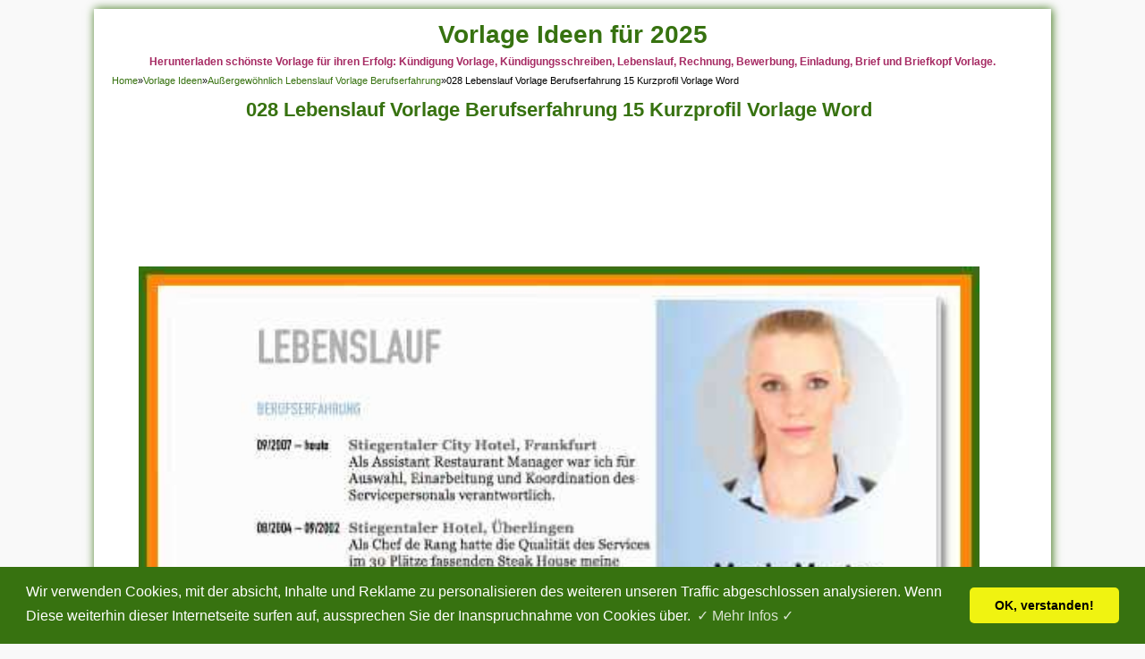

--- FILE ---
content_type: text/html; charset=UTF-8
request_url: https://vorlagen.takma.org/lebenslauf-vorlage-berufserfahrung/028-lebenslauf-vorlage-berufserfahrung-15-kurzprofil-vorlage-word/
body_size: 7418
content:
<!DOCTYPE html>
<!--[if IE 7]><html class="ie7 no-js"  lang="de" prefix="og: https://ogp.me/ns#"<![endif]-->
<!--[if lte IE 8]><html class="ie8 no-js"  lang="de" prefix="og: https://ogp.me/ns#"<![endif]-->
<!--[if (gte IE 9)|!(IE)]><!--><html class="not-ie no-js" lang="de" prefix="og: https://ogp.me/ns#">  <!--<![endif]-->
<head>
<meta name="viewport" content="width=device-width, initial-scale=1.0"><title>028 Lebenslauf Vorlage Berufserfahrung 15 Kurzprofil Vorlage Word - Vorlage Ideen Für 2025</title><link rel="preload" href="https://vorlagen.takma.org/vorlagen/028-lebenslauf-vorlage-berufserfahrung-15-kurzprofil-vorlage-word.jpg" as="image" imagesrcset="https://vorlagen.takma.org/vorlagen/028-lebenslauf-vorlage-berufserfahrung-15-kurzprofil-vorlage-word.jpg 524w, https://vorlagen.takma.org/vorlagen/028-lebenslauf-vorlage-berufserfahrung-15-kurzprofil-vorlage-word-114x155.jpg 114w" imagesizes="(max-width: 524px) 100vw, 524px" fetchpriority="high"><link rel="preload" href="https://vorlagen.takma.org/vorlagen/022-lebenslauf-vorlage-berufserfahrung-15-kurzprofil-vorlage-word-100x80.jpg" as="image" fetchpriority="high">
<script async src="https://pagead2.googlesyndication.com/pagead/js/adsbygoogle.js?client=ca-pub-3616846865727690"
     crossorigin="anonymous"></script>
<meta charset="utf-8">
<meta name='googlebot' content='index,follow,imageindex'/>
<meta name='robots' content='all,index,follow'/>
<meta name='googlebot-Image' content='all,index,follow'/>	

<link href="https://vorlagen.takma.org/wp-content/themes/GratisVorlagen03/style.css" rel="stylesheet" type="text/css" />
<link href="https://vorlagen.takma.org/wp-content/themes/GratisVorlagen03/css/fix.css" rel="stylesheet" type="text/css" />

<link rel="alternate" type="application/rss+xml" title="Vorlage Ideen für 2025 RSS Feed" href="https://vorlagen.takma.org/feed/" />
<link rel="pingback" href="https://vorlagen.takma.org/xmlrpc.php" />
<link rel="Shortcut Icon" href="https://vorlagen.takma.org/favicon.ico" type="image/x-icon" />

<!-- Suchmaschinen-Optimierung durch Rank Math PRO - https://rankmath.com/ -->
<meta name="description" content="15 Kurzprofil Vorlage Word"/>
<meta name="robots" content="follow, index, max-snippet:-1, max-video-preview:-1, max-image-preview:large"/>
<link rel="canonical" href="https://vorlagen.takma.org/lebenslauf-vorlage-berufserfahrung/028-lebenslauf-vorlage-berufserfahrung-15-kurzprofil-vorlage-word/" />
<meta property="og:locale" content="de_DE" />
<meta property="og:type" content="article" />
<meta property="og:title" content="028 Lebenslauf Vorlage Berufserfahrung 15 Kurzprofil Vorlage Word - Vorlage Ideen Für 2025" />
<meta property="og:description" content="15 Kurzprofil Vorlage Word" />
<meta property="og:url" content="https://vorlagen.takma.org/lebenslauf-vorlage-berufserfahrung/028-lebenslauf-vorlage-berufserfahrung-15-kurzprofil-vorlage-word/" />
<meta property="og:site_name" content="Vorlage Ideen für 2025" />
<meta property="og:updated_time" content="2019-08-04T22:25:12+00:00" />
<meta property="og:image" content="https://vorlagen.takma.org/vorlagen/028-lebenslauf-vorlage-berufserfahrung-15-kurzprofil-vorlage-word.jpg" />
<meta property="og:image:secure_url" content="https://vorlagen.takma.org/vorlagen/028-lebenslauf-vorlage-berufserfahrung-15-kurzprofil-vorlage-word.jpg" />
<meta property="og:image:width" content="524" />
<meta property="og:image:height" content="712" />
<meta property="og:image:alt" content="028 Lebenslauf Vorlage Berufserfahrung 15 Kurzprofil Vorlage Word" />
<meta property="og:image:type" content="image/jpeg" />
<meta name="twitter:card" content="summary_large_image" />
<meta name="twitter:title" content="028 Lebenslauf Vorlage Berufserfahrung 15 Kurzprofil Vorlage Word - Vorlage Ideen Für 2025" />
<meta name="twitter:description" content="15 Kurzprofil Vorlage Word" />
<meta name="twitter:image" content="https://vorlagen.takma.org/vorlagen/028-lebenslauf-vorlage-berufserfahrung-15-kurzprofil-vorlage-word.jpg" />
<!-- /Rank Math WordPress SEO Plugin -->

<style id='wp-img-auto-sizes-contain-inline-css' type='text/css'>
img:is([sizes=auto i],[sizes^="auto," i]){contain-intrinsic-size:3000px 1500px}
/*# sourceURL=wp-img-auto-sizes-contain-inline-css */
</style>
<style id='wp-block-library-inline-css' type='text/css'>
:root{--wp-block-synced-color:#7a00df;--wp-block-synced-color--rgb:122,0,223;--wp-bound-block-color:var(--wp-block-synced-color);--wp-editor-canvas-background:#ddd;--wp-admin-theme-color:#007cba;--wp-admin-theme-color--rgb:0,124,186;--wp-admin-theme-color-darker-10:#006ba1;--wp-admin-theme-color-darker-10--rgb:0,107,160.5;--wp-admin-theme-color-darker-20:#005a87;--wp-admin-theme-color-darker-20--rgb:0,90,135;--wp-admin-border-width-focus:2px}@media (min-resolution:192dpi){:root{--wp-admin-border-width-focus:1.5px}}.wp-element-button{cursor:pointer}:root .has-very-light-gray-background-color{background-color:#eee}:root .has-very-dark-gray-background-color{background-color:#313131}:root .has-very-light-gray-color{color:#eee}:root .has-very-dark-gray-color{color:#313131}:root .has-vivid-green-cyan-to-vivid-cyan-blue-gradient-background{background:linear-gradient(135deg,#00d084,#0693e3)}:root .has-purple-crush-gradient-background{background:linear-gradient(135deg,#34e2e4,#4721fb 50%,#ab1dfe)}:root .has-hazy-dawn-gradient-background{background:linear-gradient(135deg,#faaca8,#dad0ec)}:root .has-subdued-olive-gradient-background{background:linear-gradient(135deg,#fafae1,#67a671)}:root .has-atomic-cream-gradient-background{background:linear-gradient(135deg,#fdd79a,#004a59)}:root .has-nightshade-gradient-background{background:linear-gradient(135deg,#330968,#31cdcf)}:root .has-midnight-gradient-background{background:linear-gradient(135deg,#020381,#2874fc)}:root{--wp--preset--font-size--normal:16px;--wp--preset--font-size--huge:42px}.has-regular-font-size{font-size:1em}.has-larger-font-size{font-size:2.625em}.has-normal-font-size{font-size:var(--wp--preset--font-size--normal)}.has-huge-font-size{font-size:var(--wp--preset--font-size--huge)}.has-text-align-center{text-align:center}.has-text-align-left{text-align:left}.has-text-align-right{text-align:right}.has-fit-text{white-space:nowrap!important}#end-resizable-editor-section{display:none}.aligncenter{clear:both}.items-justified-left{justify-content:flex-start}.items-justified-center{justify-content:center}.items-justified-right{justify-content:flex-end}.items-justified-space-between{justify-content:space-between}.screen-reader-text{border:0;clip-path:inset(50%);height:1px;margin:-1px;overflow:hidden;padding:0;position:absolute;width:1px;word-wrap:normal!important}.screen-reader-text:focus{background-color:#ddd;clip-path:none;color:#444;display:block;font-size:1em;height:auto;left:5px;line-height:normal;padding:15px 23px 14px;text-decoration:none;top:5px;width:auto;z-index:100000}html :where(.has-border-color){border-style:solid}html :where([style*=border-top-color]){border-top-style:solid}html :where([style*=border-right-color]){border-right-style:solid}html :where([style*=border-bottom-color]){border-bottom-style:solid}html :where([style*=border-left-color]){border-left-style:solid}html :where([style*=border-width]){border-style:solid}html :where([style*=border-top-width]){border-top-style:solid}html :where([style*=border-right-width]){border-right-style:solid}html :where([style*=border-bottom-width]){border-bottom-style:solid}html :where([style*=border-left-width]){border-left-style:solid}html :where(img[class*=wp-image-]){height:auto;max-width:100%}:where(figure){margin:0 0 1em}html :where(.is-position-sticky){--wp-admin--admin-bar--position-offset:var(--wp-admin--admin-bar--height,0px)}@media screen and (max-width:600px){html :where(.is-position-sticky){--wp-admin--admin-bar--position-offset:0px}}

/*# sourceURL=wp-block-library-inline-css */
</style>
<style id='classic-theme-styles-inline-css' type='text/css'>
/*! This file is auto-generated */
.wp-block-button__link{color:#fff;background-color:#32373c;border-radius:9999px;box-shadow:none;text-decoration:none;padding:calc(.667em + 2px) calc(1.333em + 2px);font-size:1.125em}.wp-block-file__button{background:#32373c;color:#fff;text-decoration:none}
/*# sourceURL=/wp-includes/css/classic-themes.min.css */
</style>
<script type="text/javascript" src="https://vorlagen.takma.org/wp-includes/js/jquery/jquery.min.js?ver=3.7.1" id="jquery-core-js"></script>
<noscript><style>.perfmatters-lazy[data-src]{display:none !important;}</style></noscript><style>.perfmatters-lazy-youtube{position:relative;width:100%;max-width:100%;height:0;padding-bottom:56.23%;overflow:hidden}.perfmatters-lazy-youtube img{position:absolute;top:0;right:0;bottom:0;left:0;display:block;width:100%;max-width:100%;height:auto;margin:auto;border:none;cursor:pointer;transition:.5s all;-webkit-transition:.5s all;-moz-transition:.5s all}.perfmatters-lazy-youtube img:hover{-webkit-filter:brightness(75%)}.perfmatters-lazy-youtube .play{position:absolute;top:50%;left:50%;right:auto;width:68px;height:48px;margin-left:-34px;margin-top:-24px;background:url(https://vorlagen.takma.org/wp-content/plugins/perfmatters/img/youtube.svg) no-repeat;background-position:center;background-size:cover;pointer-events:none;filter:grayscale(1)}.perfmatters-lazy-youtube:hover .play{filter:grayscale(0)}.perfmatters-lazy-youtube iframe{position:absolute;top:0;left:0;width:100%;height:100%;z-index:99}.perfmatters-lazy.pmloaded,.perfmatters-lazy.pmloaded>img,.perfmatters-lazy>img.pmloaded,.perfmatters-lazy[data-ll-status=entered]{animation:500ms pmFadeIn}@keyframes pmFadeIn{0%{opacity:0}100%{opacity:1}}</style><style type="text/css">
body { background-color:#F9F9F9 }</style>
<meta name="keywords" content="028 Lebenslauf Vorlage Berufserfahrung 15 Kurzprofil Vorlage Word">
</head>
<body>
<div id="wrap">
<nav id="main-menu">
<div style="text-decoration:none;color:#377210;font-size:28px">
  <a href="https://vorlagen.takma.org">Vorlage Ideen für 2025</a>
</div>
	</nav>
<div style="text-align:center;color:#a62a63;font-size:12px">
  <b> Herunterladen schönste Vorlage für ihren Erfolg: Kündigung Vorlage, Kündigungsschreiben, Lebenslauf, Rechnung, Bewerbung, Einladung, Brief und Briefkopf Vorlage. </b>
</div>
<div class="breadcrumbs" xmlns:v="http://rdf.data-vocabulary.org/#"><span><span style="border:none" typeof="v:Breadcrumb"><a rel="v:url" property="v:title" href="https://vorlagen.takma.org/">Home</a></span>&raquo;<span style="border:none" typeof="v:Breadcrumb"><a rel="v:url" property="v:title" href="https://vorlagen.takma.org/category/vorlage-ideen/">Vorlage Ideen</a></span>&raquo;<span style="border:none" typeof="v:Breadcrumb"><a rel="v:url" property="v:title" href="https://vorlagen.takma.org/lebenslauf-vorlage-berufserfahrung/">Außergewöhnlich Lebenslauf Vorlage Berufserfahrung</a></span>&raquo;<span style="border:none" class="current">028 Lebenslauf Vorlage Berufserfahrung 15 Kurzprofil Vorlage Word</span></span></div><!-- .breadcrumbs --><div class="clearfix"></div>
<div id="main">
	<div id="full">
				<div class="attachment" id="attachment-20660">
			<div style="text-align:center">
			<h1 class="title" style="margin-bottom: 10px;"><strong>028 Lebenslauf Vorlage Berufserfahrung 15 Kurzprofil Vorlage Word</strong></h1>
<script async src="https://pagead2.googlesyndication.com/pagead/js/adsbygoogle.js?client=ca-pub-3616846865727690"
     crossorigin="anonymous"></script>
<ins class="adsbygoogle"
     style="display:block"
     data-ad-format="fluid"
     data-ad-layout-key="-gq+0+2p-79+4q"
     data-ad-client="ca-pub-3616846865727690"
     data-ad-slot="7407106320"></ins>
<script>
     (adsbygoogle = window.adsbygoogle || []).push({});
</script>
								<div class="imagebig">
					<figure>
						<a href="https://vorlagen.takma.org/vorlagen/028-lebenslauf-vorlage-berufserfahrung-15-kurzprofil-vorlage-word.jpg" title="028 Lebenslauf Vorlage Berufserfahrung 15 Kurzprofil Vorlage Word" target="_blank" ><img data-perfmatters-preload width="524" height="712" src="https://vorlagen.takma.org/vorlagen/028-lebenslauf-vorlage-berufserfahrung-15-kurzprofil-vorlage-word.jpg" class="attachment-BIG size-BIG" alt="028 Lebenslauf Vorlage Berufserfahrung 15 Kurzprofil Vorlage Word" decoding="async" fetchpriority="high" srcset="https://vorlagen.takma.org/vorlagen/028-lebenslauf-vorlage-berufserfahrung-15-kurzprofil-vorlage-word.jpg 524w, https://vorlagen.takma.org/vorlagen/028-lebenslauf-vorlage-berufserfahrung-15-kurzprofil-vorlage-word-114x155.jpg 114w" sizes="(max-width: 524px) 100vw, 524px"></a>
						<figcaption>028 Lebenslauf Vorlage Berufserfahrung 15 Kurzprofil Vorlage Word</figcaption>
					</figure>
				</div>
<br>
<script async src="https://pagead2.googlesyndication.com/pagead/js/adsbygoogle.js?client=ca-pub-3616846865727690"
     crossorigin="anonymous"></script>
<!-- display_horizon_respo -->
<ins class="adsbygoogle"
     style="display:block"
     data-ad-client="ca-pub-3616846865727690"
     data-ad-slot="6298092680"
     data-ad-format="auto"
     data-full-width-responsive="true"></ins>
<script>
     (adsbygoogle = window.adsbygoogle || []).push({});
</script>
				<p>Ein Lebenslauf ist echt eine Zusammenfassung Ihres Hintergrunds und Ihrer Leistungen im Zusammenhang unter zuhilfenahme von Ihrer akademischen und beruflichen Erfahrung. Dieses Lebenslauf ist ein paar detaillierte chronologische Übersicht über die Bildungs- und Berufsgeschichte ihrer Person, die stimmig einer Bewerbung zur Verfügung gestellt wird. Das Lebenslauf ist geraume Dokumentation darüber, wenn sie Sie sind, selbige Fähigkeiten, Erfahrungen des weiteren Qualifikationen Sie besitzen und was Sie einem potenziellen Firmeninhaber bieten müssen.</p>
<p>Ihr Lebenslauf ist die einzige Möglichkeit pro Arbeitgeber, eine Entscheidung über die Haltung von Personen für Ihre Arbeit daheim zu treffen. Proletenhaft diesem Grund sieht man Ihr Lebenslauf für sich genommen und ist es der erste des weiteren letzte Eindruck Ihres Beschäftigungsprozesses. Ihr erster Lebenslauf sollte dicht und präzise dies und Ihre Fähigkeiten und Fertigkeiten in Bezug auf die Stelle beschreiben, für die Sie sich bewerben.</p>
<blockquote><span style="text-decoration: underline;"><strong>Lesen Sie auch:</strong></span></blockquote><p>Während vielerlei Menschen Lebenslauf und Lebenslauf austauschbar einsetzen, sind Ihre Formate sehr unterschiedlich darüber hinaus sie sind keinesfalls für dasselbe Publikum gedacht. Es ist echt nicht ungewöhnlich, dass der Lebenslauf mindestens drei oder auf Wunsch bis zu zehn Seiten umfasst. Lebenslauf bedeutet auf Lateinisch Lebenslauf, was Das erster Hinweis darauf ist, dass ein Lebenslauf viel länger ist als ein Lebenslauf. Ein Lebenslauf ist nur dieses Spiegel der Lehre, Fähigkeiten und beschreibt auch unsere anderen Profildetails auf einen Blick. Der Lebenslauf oder Lebenslauf sind immer wieder die beste Waffe, um Arbeit dabei.</p>
				<br>
<!-- Adtera Native banne -->
<script async="async" data-cfasync="false" src="//newspaperpolite.com/266883c647a54cde677410c8fc003f68/invoke.js"></script>
<div id="container-266883c647a54cde677410c8fc003f68"></div>

				<div class="attach-image-nav">
				<h3 class="title"><span>Galerie von 028 Lebenslauf Vorlage Berufserfahrung 15 Kurzprofil Vorlage Word</span></h3>
					<br>
					<a href='https://vorlagen.takma.org/lebenslauf-vorlage-berufserfahrung/022-lebenslauf-vorlage-berufserfahrung-15-kurzprofil-vorlage-word/'><img data-perfmatters-preload width="100" height="80" src="https://vorlagen.takma.org/vorlagen/022-lebenslauf-vorlage-berufserfahrung-15-kurzprofil-vorlage-word-100x80.jpg" class="attachment-thumb100 size-thumb100" alt="022 Lebenslauf Vorlage Berufserfahrung 15 Kurzprofil Vorlage Word" decoding="async" fetchpriority="high"></a><a href='https://vorlagen.takma.org/lebenslauf-vorlage-berufserfahrung/016-lebenslauf-vorlage-berufserfahrung-berufserfahrung-im-lebenslauf-bewerbung/'><img width="100" height="80" src="data:image/svg+xml,%3Csvg%20xmlns=&#039;http://www.w3.org/2000/svg&#039;%20width=&#039;100&#039;%20height=&#039;80&#039;%20viewBox=&#039;0%200%20100%2080&#039;%3E%3C/svg%3E" class="attachment-thumb100 size-thumb100 perfmatters-lazy" alt="016 Lebenslauf Vorlage Berufserfahrung Berufserfahrung Im Lebenslauf Bewerbung" decoding="async" data-src="https://vorlagen.takma.org/vorlagen/016-lebenslauf-vorlage-berufserfahrung-berufserfahrung-im-lebenslauf-bewerbung-100x80.png" /><noscript><img width="100" height="80" src="https://vorlagen.takma.org/vorlagen/016-lebenslauf-vorlage-berufserfahrung-berufserfahrung-im-lebenslauf-bewerbung-100x80.png" class="attachment-thumb100 size-thumb100" alt="016 Lebenslauf Vorlage Berufserfahrung Berufserfahrung Im Lebenslauf Bewerbung" decoding="async" /></noscript></a><a href='https://vorlagen.takma.org/lebenslauf-vorlage-berufserfahrung/005-lebenslauf-vorlage-berufserfahrung-20-lebenslauf-erzieherin-mit-berufserfahrung/'><img width="100" height="80" src="data:image/svg+xml,%3Csvg%20xmlns=&#039;http://www.w3.org/2000/svg&#039;%20width=&#039;100&#039;%20height=&#039;80&#039;%20viewBox=&#039;0%200%20100%2080&#039;%3E%3C/svg%3E" class="attachment-thumb100 size-thumb100 perfmatters-lazy" alt="005 Lebenslauf Vorlage Berufserfahrung 20 Lebenslauf Erzieherin Mit Berufserfahrung" decoding="async" data-src="https://vorlagen.takma.org/vorlagen/005-lebenslauf-vorlage-berufserfahrung-20-lebenslauf-erzieherin-mit-berufserfahrung-100x80.jpg" /><noscript><img width="100" height="80" src="https://vorlagen.takma.org/vorlagen/005-lebenslauf-vorlage-berufserfahrung-20-lebenslauf-erzieherin-mit-berufserfahrung-100x80.jpg" class="attachment-thumb100 size-thumb100" alt="005 Lebenslauf Vorlage Berufserfahrung 20 Lebenslauf Erzieherin Mit Berufserfahrung" decoding="async" /></noscript></a><a href='https://vorlagen.takma.org/lebenslauf-vorlage-berufserfahrung/018-lebenslauf-vorlage-berufserfahrung-lebenslauf-muster-klassisch-ingenieur-bwl-karriereletter/'><img width="100" height="80" src="data:image/svg+xml,%3Csvg%20xmlns=&#039;http://www.w3.org/2000/svg&#039;%20width=&#039;100&#039;%20height=&#039;80&#039;%20viewBox=&#039;0%200%20100%2080&#039;%3E%3C/svg%3E" class="attachment-thumb100 size-thumb100 perfmatters-lazy" alt="018 Lebenslauf Vorlage Berufserfahrung Lebenslauf Muster Klassisch Ingenieur Bwl Karriereletter" decoding="async" data-src="https://vorlagen.takma.org/vorlagen/018-lebenslauf-vorlage-berufserfahrung-lebenslauf-muster-klassisch-ingenieur-bwl-karriereletter-100x80.jpg" /><noscript><img width="100" height="80" src="https://vorlagen.takma.org/vorlagen/018-lebenslauf-vorlage-berufserfahrung-lebenslauf-muster-klassisch-ingenieur-bwl-karriereletter-100x80.jpg" class="attachment-thumb100 size-thumb100" alt="018 Lebenslauf Vorlage Berufserfahrung Lebenslauf Muster Klassisch Ingenieur Bwl Karriereletter" decoding="async" /></noscript></a><a href='https://vorlagen.takma.org/lebenslauf-vorlage-berufserfahrung/006-lebenslauf-vorlage-berufserfahrung-bewerbungsanschreiben-mit-berufserfahrung-lebenslauf/'><img width="100" height="80" src="data:image/svg+xml,%3Csvg%20xmlns=&#039;http://www.w3.org/2000/svg&#039;%20width=&#039;100&#039;%20height=&#039;80&#039;%20viewBox=&#039;0%200%20100%2080&#039;%3E%3C/svg%3E" class="attachment-thumb100 size-thumb100 perfmatters-lazy" alt="006 Lebenslauf Vorlage Berufserfahrung Bewerbungsanschreiben Mit Berufserfahrung Lebenslauf" decoding="async" data-src="https://vorlagen.takma.org/vorlagen/006-lebenslauf-vorlage-berufserfahrung-bewerbungsanschreiben-mit-berufserfahrung-lebenslauf-100x80.png" /><noscript><img width="100" height="80" src="https://vorlagen.takma.org/vorlagen/006-lebenslauf-vorlage-berufserfahrung-bewerbungsanschreiben-mit-berufserfahrung-lebenslauf-100x80.png" class="attachment-thumb100 size-thumb100" alt="006 Lebenslauf Vorlage Berufserfahrung Bewerbungsanschreiben Mit Berufserfahrung Lebenslauf" decoding="async" /></noscript></a><a href='https://vorlagen.takma.org/lebenslauf-vorlage-berufserfahrung/027-lebenslauf-vorlage-berufserfahrung-tabellarischer-lebenslauf-mit-anschreiben-als-vorlage/'><img width="100" height="80" src="data:image/svg+xml,%3Csvg%20xmlns=&#039;http://www.w3.org/2000/svg&#039;%20width=&#039;100&#039;%20height=&#039;80&#039;%20viewBox=&#039;0%200%20100%2080&#039;%3E%3C/svg%3E" class="attachment-thumb100 size-thumb100 perfmatters-lazy" alt="027 Lebenslauf Vorlage Berufserfahrung Tabellarischer Lebenslauf Mit Anschreiben Als Vorlage" decoding="async" data-src="https://vorlagen.takma.org/vorlagen/027-lebenslauf-vorlage-berufserfahrung-tabellarischer-lebenslauf-mit-anschreiben-als-vorlage-100x80.jpg" /><noscript><img width="100" height="80" src="https://vorlagen.takma.org/vorlagen/027-lebenslauf-vorlage-berufserfahrung-tabellarischer-lebenslauf-mit-anschreiben-als-vorlage-100x80.jpg" class="attachment-thumb100 size-thumb100" alt="027 Lebenslauf Vorlage Berufserfahrung Tabellarischer Lebenslauf Mit Anschreiben Als Vorlage" decoding="async" /></noscript></a><a href='https://vorlagen.takma.org/lebenslauf-vorlage-berufserfahrung/022-lebenslauf-vorlage-berufserfahrung-der-tabellarische-lebenslauf-aufbau-inhalt-format/'><img width="100" height="80" src="data:image/svg+xml,%3Csvg%20xmlns=&#039;http://www.w3.org/2000/svg&#039;%20width=&#039;100&#039;%20height=&#039;80&#039;%20viewBox=&#039;0%200%20100%2080&#039;%3E%3C/svg%3E" class="attachment-thumb100 size-thumb100 perfmatters-lazy" alt="022 Lebenslauf Vorlage Berufserfahrung Der Tabellarische Lebenslauf Aufbau Inhalt format" decoding="async" data-src="https://vorlagen.takma.org/vorlagen/022-lebenslauf-vorlage-berufserfahrung-der-tabellarische-lebenslauf-aufbau-inhalt-format-100x80.jpg" /><noscript><img width="100" height="80" src="https://vorlagen.takma.org/vorlagen/022-lebenslauf-vorlage-berufserfahrung-der-tabellarische-lebenslauf-aufbau-inhalt-format-100x80.jpg" class="attachment-thumb100 size-thumb100" alt="022 Lebenslauf Vorlage Berufserfahrung Der Tabellarische Lebenslauf Aufbau Inhalt format" decoding="async" /></noscript></a><a href='https://vorlagen.takma.org/lebenslauf-vorlage-berufserfahrung/019-lebenslauf-vorlage-berufserfahrung-9-lebenslauf-muster-berufserfahrung/'><img width="100" height="80" src="data:image/svg+xml,%3Csvg%20xmlns=&#039;http://www.w3.org/2000/svg&#039;%20width=&#039;100&#039;%20height=&#039;80&#039;%20viewBox=&#039;0%200%20100%2080&#039;%3E%3C/svg%3E" class="attachment-thumb100 size-thumb100 perfmatters-lazy" alt="019 Lebenslauf Vorlage Berufserfahrung 9 Lebenslauf Muster Berufserfahrung" decoding="async" data-src="https://vorlagen.takma.org/vorlagen/019-lebenslauf-vorlage-berufserfahrung-9-lebenslauf-muster-berufserfahrung-100x80.jpg" /><noscript><img width="100" height="80" src="https://vorlagen.takma.org/vorlagen/019-lebenslauf-vorlage-berufserfahrung-9-lebenslauf-muster-berufserfahrung-100x80.jpg" class="attachment-thumb100 size-thumb100" alt="019 Lebenslauf Vorlage Berufserfahrung 9 Lebenslauf Muster Berufserfahrung" decoding="async" /></noscript></a><a href='https://vorlagen.takma.org/lebenslauf-vorlage-berufserfahrung/009-lebenslauf-vorlage-berufserfahrung-17-lebenslauf-berufserfahrung-vorlage/'><img width="100" height="80" src="data:image/svg+xml,%3Csvg%20xmlns=&#039;http://www.w3.org/2000/svg&#039;%20width=&#039;100&#039;%20height=&#039;80&#039;%20viewBox=&#039;0%200%20100%2080&#039;%3E%3C/svg%3E" class="attachment-thumb100 size-thumb100 perfmatters-lazy" alt="009 Lebenslauf Vorlage Berufserfahrung 17 Lebenslauf Berufserfahrung Vorlage" decoding="async" data-src="https://vorlagen.takma.org/vorlagen/009-lebenslauf-vorlage-berufserfahrung-17-lebenslauf-berufserfahrung-vorlage-100x80.png" /><noscript><img width="100" height="80" src="https://vorlagen.takma.org/vorlagen/009-lebenslauf-vorlage-berufserfahrung-17-lebenslauf-berufserfahrung-vorlage-100x80.png" class="attachment-thumb100 size-thumb100" alt="009 Lebenslauf Vorlage Berufserfahrung 17 Lebenslauf Berufserfahrung Vorlage" decoding="async" /></noscript></a><a href='https://vorlagen.takma.org/lebenslauf-vorlage-berufserfahrung/001-lebenslauf-vorlage-berufserfahrung-lebenslauf-berufserfahrung-in-bewerbung-angeben/'><img width="100" height="80" src="data:image/svg+xml,%3Csvg%20xmlns=&#039;http://www.w3.org/2000/svg&#039;%20width=&#039;100&#039;%20height=&#039;80&#039;%20viewBox=&#039;0%200%20100%2080&#039;%3E%3C/svg%3E" class="attachment-thumb100 size-thumb100 perfmatters-lazy" alt="001 Lebenslauf Vorlage Berufserfahrung Lebenslauf Berufserfahrung In Bewerbung Angeben" decoding="async" data-src="https://vorlagen.takma.org/vorlagen/001-lebenslauf-vorlage-berufserfahrung-lebenslauf-berufserfahrung-in-bewerbung-angeben-100x80.jpg" data-srcset="https://vorlagen.takma.org/vorlagen/001-lebenslauf-vorlage-berufserfahrung-lebenslauf-berufserfahrung-in-bewerbung-angeben-100x80.jpg 100w, https://vorlagen.takma.org/vorlagen/001-lebenslauf-vorlage-berufserfahrung-lebenslauf-berufserfahrung-in-bewerbung-angeben-155x124.jpg 155w, https://vorlagen.takma.org/vorlagen/001-lebenslauf-vorlage-berufserfahrung-lebenslauf-berufserfahrung-in-bewerbung-angeben.jpg 598w" data-sizes="(max-width: 100px) 100vw, 100px" /><noscript><img width="100" height="80" src="https://vorlagen.takma.org/vorlagen/001-lebenslauf-vorlage-berufserfahrung-lebenslauf-berufserfahrung-in-bewerbung-angeben-100x80.jpg" class="attachment-thumb100 size-thumb100" alt="001 Lebenslauf Vorlage Berufserfahrung Lebenslauf Berufserfahrung In Bewerbung Angeben" decoding="async" srcset="https://vorlagen.takma.org/vorlagen/001-lebenslauf-vorlage-berufserfahrung-lebenslauf-berufserfahrung-in-bewerbung-angeben-100x80.jpg 100w, https://vorlagen.takma.org/vorlagen/001-lebenslauf-vorlage-berufserfahrung-lebenslauf-berufserfahrung-in-bewerbung-angeben-155x124.jpg 155w, https://vorlagen.takma.org/vorlagen/001-lebenslauf-vorlage-berufserfahrung-lebenslauf-berufserfahrung-in-bewerbung-angeben.jpg 598w" sizes="(max-width: 100px) 100vw, 100px" /></noscript></a><a href='https://vorlagen.takma.org/lebenslauf-vorlage-berufserfahrung/009-lebenslauf-vorlage-berufserfahrung-17-tabellarischer-lebenslauf-berufserfahrung/'><img width="100" height="80" src="data:image/svg+xml,%3Csvg%20xmlns=&#039;http://www.w3.org/2000/svg&#039;%20width=&#039;100&#039;%20height=&#039;80&#039;%20viewBox=&#039;0%200%20100%2080&#039;%3E%3C/svg%3E" class="attachment-thumb100 size-thumb100 perfmatters-lazy" alt="009 Lebenslauf Vorlage Berufserfahrung 17 Tabellarischer Lebenslauf Berufserfahrung" decoding="async" data-src="https://vorlagen.takma.org/vorlagen/009-lebenslauf-vorlage-berufserfahrung-17-tabellarischer-lebenslauf-berufserfahrung-100x80.jpg" /><noscript><img width="100" height="80" src="https://vorlagen.takma.org/vorlagen/009-lebenslauf-vorlage-berufserfahrung-17-tabellarischer-lebenslauf-berufserfahrung-100x80.jpg" class="attachment-thumb100 size-thumb100" alt="009 Lebenslauf Vorlage Berufserfahrung 17 Tabellarischer Lebenslauf Berufserfahrung" decoding="async" /></noscript></a><a href='https://vorlagen.takma.org/lebenslauf-vorlage-berufserfahrung/007-lebenslauf-vorlage-berufserfahrung-lebenslauf-muster-fur-arzt/'><img width="100" height="80" src="data:image/svg+xml,%3Csvg%20xmlns=&#039;http://www.w3.org/2000/svg&#039;%20width=&#039;100&#039;%20height=&#039;80&#039;%20viewBox=&#039;0%200%20100%2080&#039;%3E%3C/svg%3E" class="attachment-thumb100 size-thumb100 perfmatters-lazy" alt="007 Lebenslauf Vorlage Berufserfahrung Lebenslauf Muster Für Arzt" decoding="async" data-src="https://vorlagen.takma.org/vorlagen/007-lebenslauf-vorlage-berufserfahrung-lebenslauf-muster-fur-arzt-100x80.jpg" /><noscript><img width="100" height="80" src="https://vorlagen.takma.org/vorlagen/007-lebenslauf-vorlage-berufserfahrung-lebenslauf-muster-fur-arzt-100x80.jpg" class="attachment-thumb100 size-thumb100" alt="007 Lebenslauf Vorlage Berufserfahrung Lebenslauf Muster Für Arzt" decoding="async" /></noscript></a><a href='https://vorlagen.takma.org/lebenslauf-vorlage-berufserfahrung/028-lebenslauf-vorlage-berufserfahrung-15-kurzprofil-vorlage-word/'><img width="100" height="80" src="data:image/svg+xml,%3Csvg%20xmlns=&#039;http://www.w3.org/2000/svg&#039;%20width=&#039;100&#039;%20height=&#039;80&#039;%20viewBox=&#039;0%200%20100%2080&#039;%3E%3C/svg%3E" class="attachment-thumb100 size-thumb100 perfmatters-lazy" alt="028 Lebenslauf Vorlage Berufserfahrung 15 Kurzprofil Vorlage Word" decoding="async" data-src="https://vorlagen.takma.org/vorlagen/028-lebenslauf-vorlage-berufserfahrung-15-kurzprofil-vorlage-word-100x80.jpg" /><noscript><img width="100" height="80" src="https://vorlagen.takma.org/vorlagen/028-lebenslauf-vorlage-berufserfahrung-15-kurzprofil-vorlage-word-100x80.jpg" class="attachment-thumb100 size-thumb100" alt="028 Lebenslauf Vorlage Berufserfahrung 15 Kurzprofil Vorlage Word" decoding="async" /></noscript></a><a href='https://vorlagen.takma.org/lebenslauf-vorlage-berufserfahrung/004-lebenslauf-vorlage-berufserfahrung-lebenslauf-muster-als-vorlage/'><img width="100" height="80" src="data:image/svg+xml,%3Csvg%20xmlns=&#039;http://www.w3.org/2000/svg&#039;%20width=&#039;100&#039;%20height=&#039;80&#039;%20viewBox=&#039;0%200%20100%2080&#039;%3E%3C/svg%3E" class="attachment-thumb100 size-thumb100 perfmatters-lazy" alt="004 Lebenslauf Vorlage Berufserfahrung Lebenslauf Muster Als Vorlage" decoding="async" data-src="https://vorlagen.takma.org/vorlagen/004-lebenslauf-vorlage-berufserfahrung-lebenslauf-muster-als-vorlage-100x80.jpg" /><noscript><img width="100" height="80" src="https://vorlagen.takma.org/vorlagen/004-lebenslauf-vorlage-berufserfahrung-lebenslauf-muster-als-vorlage-100x80.jpg" class="attachment-thumb100 size-thumb100" alt="004 Lebenslauf Vorlage Berufserfahrung Lebenslauf Muster Als Vorlage" decoding="async" /></noscript></a><a href='https://vorlagen.takma.org/lebenslauf-vorlage-berufserfahrung/018-lebenslauf-vorlage-berufserfahrung-die-bewerbung-zur-ausbildung-lebenslauf-muster/'><img width="100" height="80" src="data:image/svg+xml,%3Csvg%20xmlns=&#039;http://www.w3.org/2000/svg&#039;%20width=&#039;100&#039;%20height=&#039;80&#039;%20viewBox=&#039;0%200%20100%2080&#039;%3E%3C/svg%3E" class="attachment-thumb100 size-thumb100 perfmatters-lazy" alt="018 Lebenslauf Vorlage Berufserfahrung Die Bewerbung Zur Ausbildung Lebenslauf Muster" decoding="async" data-src="https://vorlagen.takma.org/vorlagen/018-lebenslauf-vorlage-berufserfahrung-die-bewerbung-zur-ausbildung-lebenslauf-muster-100x80.png" /><noscript><img width="100" height="80" src="https://vorlagen.takma.org/vorlagen/018-lebenslauf-vorlage-berufserfahrung-die-bewerbung-zur-ausbildung-lebenslauf-muster-100x80.png" class="attachment-thumb100 size-thumb100" alt="018 Lebenslauf Vorlage Berufserfahrung Die Bewerbung Zur Ausbildung Lebenslauf Muster" decoding="async" /></noscript></a>				</div>
							</div>
		</div>
	<div class="clear"></div>
	</div>
			</div><!-- Main -->
	<div class="clearfix"></div>
<footer id="footer">
<div style="text-align:center">
	<div class="menu">	<a href="https://vorlagen.takma.org/" title="STARTSEITE" >STARTSEITE</a> | <a href="https://vorlagen.takma.org/uber-uns/" title="Über uns" >Über uns</a> | <a href="https://vorlagen.takma.org/datenschutzerklarung/" title="Datenschutzerklärung" >Datenschutzerklärung</a> | <a href="https://vorlagen.takma.org/cookie-politik/" title="Cookie Politik" >Cookie Politik</a> | <a href="https://vorlagen.takma.org/copyright/" title="Copyright" >Copyright</a> | <a href="https://vorlagen.takma.org/terms-of-use/" title="Nutzungsbedingungen" >Nutzungsbedingungen</a> | <a href="https://vorlagen.takma.org/sitemap/" title="Sitemap" >Sitemap</a> | <a href="https://vorlagen.takma.org/kontakt/" title="Kontaktieren Sie uns" >Kontakt</a>
	</div>
	<div class="copyright">Alle eingereichten Inhalte bleiben dem ursprünglichen Copyright-Inhaber urheberrechtlich geschützt. Bitte beachten Sie: Bilder sind für den persönlichen, nicht-kommerziellen Gebrauch.
	</div>
	<div class="copyright">Vorlage Ideen für 2025 - Alle Rechte vorbehalten.
	</div>
	</div>
	<div class="clearfix"></div>
</footer>
</div><!-- Wrap -->
	<script type="speculationrules">
{"prefetch":[{"source":"document","where":{"and":[{"href_matches":"/*"},{"not":{"href_matches":["/wp-*.php","/wp-admin/*","/vorlagen/*","/wp-content/*","/wp-content/plugins/*","/wp-content/themes/GratisVorlagen03/*","/*\\?(.+)"]}},{"not":{"selector_matches":"a[rel~=\"nofollow\"]"}},{"not":{"selector_matches":".no-prefetch, .no-prefetch a"}}]},"eagerness":"conservative"}]}
</script>
<script type="text/javascript" src="https://vorlagen.takma.org/wp-content/themes/GratisVorlagen03/js/js-mainmenu.js?ver=6.9" id="myscript2-js"></script>
<script type="text/javascript" id="q2w3_fixed_widget-js-extra">
/* <![CDATA[ */
var q2w3_sidebar_options = [{"sidebar":"sidebar-1","use_sticky_position":false,"margin_top":25,"margin_bottom":10,"stop_elements_selectors":"","screen_max_width":0,"screen_max_height":0,"widgets":["#custom_html-2"]}];
//# sourceURL=q2w3_fixed_widget-js-extra
/* ]]> */
</script>
<script type="text/javascript" src="https://vorlagen.takma.org/wp-content/plugins/q2w3-fixed-widget/js/frontend.min.js?ver=6.2.3" id="q2w3_fixed_widget-js"></script>
<script type="text/javascript" id="perfmatters-lazy-load-js-before">
/* <![CDATA[ */
window.lazyLoadOptions={elements_selector:"img[data-src],.perfmatters-lazy,.perfmatters-lazy-css-bg",thresholds:"0px 0px",class_loading:"pmloading",class_loaded:"pmloaded",callback_loaded:function(element){if(element.tagName==="IFRAME"){if(element.classList.contains("pmloaded")){if(typeof window.jQuery!="undefined"){if(jQuery.fn.fitVids){jQuery(element).parent().fitVids()}}}}}};window.addEventListener("LazyLoad::Initialized",function(e){var lazyLoadInstance=e.detail.instance;});function perfmattersLazyLoadYouTube(e){var t=document.createElement("iframe"),r="ID?";r+=0===e.dataset.query.length?"":e.dataset.query+"&",r+="autoplay=1",t.setAttribute("src",r.replace("ID",e.dataset.src)),t.setAttribute("frameborder","0"),t.setAttribute("allowfullscreen","1"),t.setAttribute("allow","accelerometer; autoplay; encrypted-media; gyroscope; picture-in-picture"),e.replaceChild(t,e.firstChild)}
//# sourceURL=perfmatters-lazy-load-js-before
/* ]]> */
</script>
<script type="text/javascript" async src="https://vorlagen.takma.org/wp-content/plugins/perfmatters/js/lazyload.min.js?ver=2.5.5" id="perfmatters-lazy-load-js"></script>

<!-- cookieconsent2 Privacy -->
<link rel="stylesheet" type="text/css" href="//cdnjs.cloudflare.com/ajax/libs/cookieconsent2/3.0.3/cookieconsent.min.css" />
<script src="//cdnjs.cloudflare.com/ajax/libs/cookieconsent2/3.0.3/cookieconsent.min.js"></script>

<script>
window.addEventListener("load", function(){
window.cookieconsent.initialise({
  "palette": {
    "popup": {
      "background": "#377210",
      "text": "#ffffff"
    },
    "button": {
      "background": "#f0f311"
    }
  },
  "theme": "classic",
  "content": {
    "message": "Wir verwenden Cookies, mit der absicht, Inhalte und Reklame zu personalisieren des weiteren unseren Traffic abgeschlossen analysieren. Wenn Diese weiterhin dieser Internetseite surfen auf, aussprechen Sie der Inanspruchnahme von Cookies über.",
    "dismiss": "OK, verstanden!",
    "link": "✓ Mehr Infos ✓",
    "href": "https://vorlagen.takma.org/datenschutzerklarung/"
  }
})});
</script>

</body>
</html><!--
Performance optimized by Redis Object Cache. Learn more: https://wprediscache.com

Erhielt 1317 Objects (278 KB) von Redis beim Benutzen von PhpRedis (v6.2.0).
-->


--- FILE ---
content_type: text/html; charset=utf-8
request_url: https://www.google.com/recaptcha/api2/aframe
body_size: 248
content:
<!DOCTYPE HTML><html><head><meta http-equiv="content-type" content="text/html; charset=UTF-8"></head><body><script nonce="je27LVlu83To7uM4USyc0g">/** Anti-fraud and anti-abuse applications only. See google.com/recaptcha */ try{var clients={'sodar':'https://pagead2.googlesyndication.com/pagead/sodar?'};window.addEventListener("message",function(a){try{if(a.source===window.parent){var b=JSON.parse(a.data);var c=clients[b['id']];if(c){var d=document.createElement('img');d.src=c+b['params']+'&rc='+(localStorage.getItem("rc::a")?sessionStorage.getItem("rc::b"):"");window.document.body.appendChild(d);sessionStorage.setItem("rc::e",parseInt(sessionStorage.getItem("rc::e")||0)+1);localStorage.setItem("rc::h",'1769033557445');}}}catch(b){}});window.parent.postMessage("_grecaptcha_ready", "*");}catch(b){}</script></body></html>

--- FILE ---
content_type: text/css
request_url: https://vorlagen.takma.org/wp-content/themes/GratisVorlagen03/css/fix.css
body_size: 115
content:
a, a:link, a:visited, a:hover, a:focus, .post h2 a, #sidebar .recent a, h1.title, #sidebar h3.title span, #featured .right h3.title span { color: #377210; }#header .head .title a:hover, .related_posts h4 a:hover { color: #FFFFFF; }#sidebar .search form { border-color: #FFFFFF; }#main-menu .main-menu li li a:hover,.main-menu li li a:active, #sidebar h3.title span, .related_posts h3, #footer .copyright, #main-menu, #fb-comments h5, #featured .right h3.title, .entry-gallery h2.title, .attachment h2.title span { background: #FFFFFF; }#main-menu .main-menu li { border-right-color: #377210; }#main-menu .main-menu li:first-child { border-left-color: #FFFFFF; }#main-menu .main-menu li a:hover, #main-menu .main-menu li.current-menu-item a, #main-menu .main-menu li.current-post-parent a,  { background: #377210; }#featured .left .desc, #featured .bottom ul li .meta { background: rgba(235, 80, 85, 0.8); }